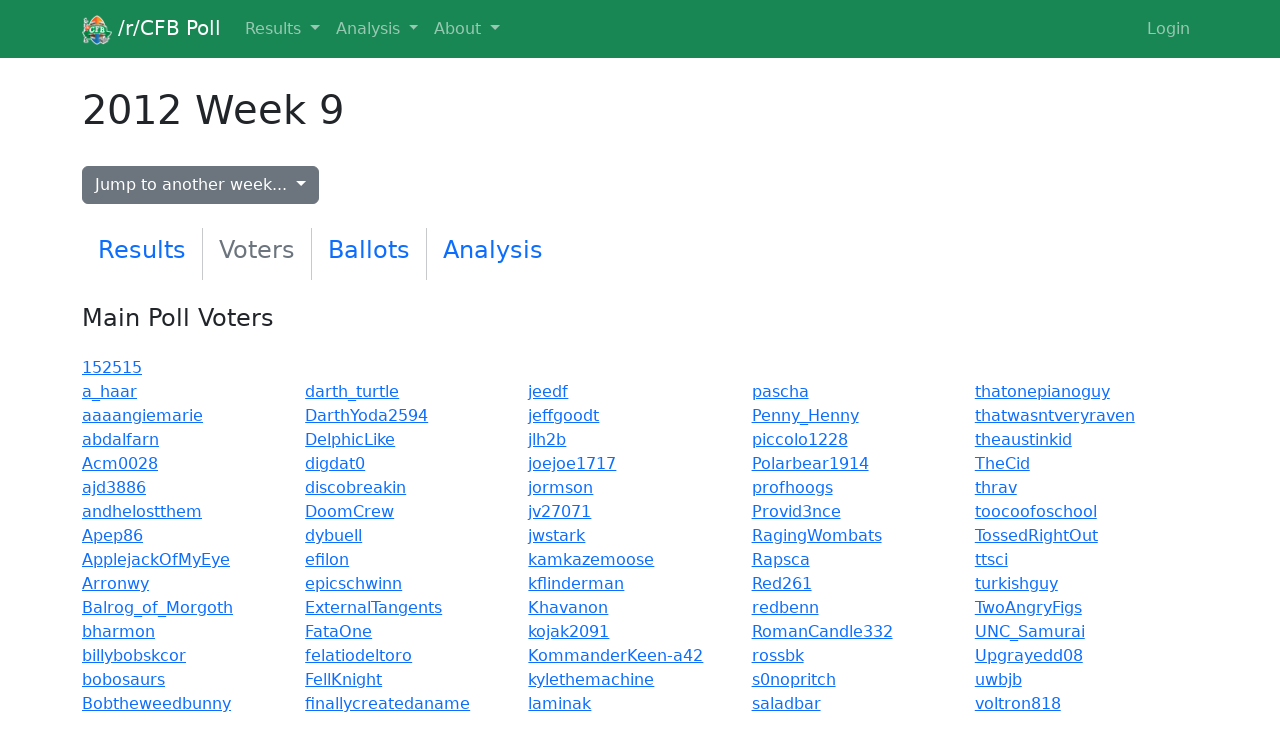

--- FILE ---
content_type: text/html; charset=utf-8
request_url: https://poll.redditcfb.com/poll/voters/25/
body_size: 5671
content:
<!DOCTYPE html>
<html lang="en">




<link rel="apple-touch-icon" sizes="57x57" href="/static/favicon/apple-touch-icon-57x57.png">
<link rel="apple-touch-icon" sizes="60x60" href="/static/favicon/apple-touch-icon-60x60.png">
<link rel="apple-touch-icon" sizes="72x72" href="/static/favicon/apple-touch-icon-72x72.png">
<link rel="apple-touch-icon" sizes="76x76" href="/static/favicon/apple-touch-icon-76x76.png">
<link rel="apple-touch-icon" sizes="114x114" href="/static/favicon/apple-touch-icon-114x114.png">
<link rel="apple-touch-icon" sizes="120x120" href="/static/favicon/apple-touch-icon-120x120.png">
<link rel="apple-touch-icon" sizes="144x144" href="/static/favicon/apple-touch-icon-144x144.png">
<link rel="apple-touch-icon" sizes="152x152" href="/static/favicon/apple-touch-icon-152x152.png">
<link rel="apple-touch-icon" sizes="180x180" href="/static/favicon/apple-touch-icon-180x180.png">
<link rel="icon" type="image/png" href="/static/favicon/favicon-32x32.png" sizes="32x32">
<link rel="icon" type="image/png" href="/static/favicon/android-chrome-192x192.png" sizes="192x192">
<link rel="icon" type="image/png" href="/static/favicon/favicon-96x96.png" sizes="96x96">
<link rel="icon" type="image/png" href="/static/favicon/favicon-16x16.png" sizes="16x16">
<link rel="icon" type="image/ico" href="/static/favicon/favicon.ico"/>
<link rel="manifest" href="/static/favicon/manifest.json">
<link rel="mask-icon" href="/static/favicon/safari-pinned-tab.svg" color="#5bbad5 ">
<link rel="shortcut icon" href="/static/favicon/favicon.ico">
<meta name="msapplication-TileColor" content="#da532c ">
<meta name="msapplication-TileImage" content="/static/favicon/mstile-144x144.png">
<meta name="msapplication-config" content="/static/favicon/browserconfig.xml">

<head>
    <title>/r/CFB Poll</title>
    <meta charset="utf-8">
    <meta name="viewport" content="width=device-width, initial-scale=1">
	<script src="https://ajax.googleapis.com/ajax/libs/jquery/3.6.0/jquery.min.js"></script>
    <link href="https://cdn.jsdelivr.net/npm/bootstrap@5.2.0-beta1/dist/css/bootstrap.min.css" rel="stylesheet" integrity="sha384-0evHe/X+R7YkIZDRvuzKMRqM+OrBnVFBL6DOitfPri4tjfHxaWutUpFmBp4vmVor" crossorigin="anonymous">
    <script src="https://cdn.jsdelivr.net/npm/bootstrap@5.2.0-beta1/dist/js/bootstrap.bundle.min.js" integrity="sha384-pprn3073KE6tl6bjs2QrFaJGz5/SUsLqktiwsUTF55Jfv3qYSDhgCecCxMW52nD2" crossorigin="anonymous"></script>
    <link rel="stylesheet" href="https://ajax.googleapis.com/ajax/libs/jqueryui/1.13.2/themes/smoothness/jquery-ui.css">
    <script src="https://ajax.googleapis.com/ajax/libs/jqueryui/1.13.2/jquery-ui.min.js"></script>
    <script src="https://cdn.jsdelivr.net/npm/jquery-ui-touch-punch@0.2.3/jquery.ui.touch-punch.min.js" integrity="sha256-AAhU14J4Gv8bFupUUcHaPQfvrdNauRHMt+S4UVcaJb0=" crossorigin="anonymous"></script>
    <link rel="stylesheet" href="/static/css/poll.css">
	<script src="/static/javascript/main.js"></script>
    <script src="/static/javascript/jquery.columnizer.js"></script>
</head>
<body>

	<nav class="navbar navbar-expand-lg fixed-top navbar-dark bg-success">
		<div class="container">
            <a class="navbar-brand" href="/">
                <img src="/static/images/poll.png" width="30" height="30" class="d-inline-block align-middle" alt="">
                /r/CFB Poll
            </a>
			<button type="button" class="navbar-toggler" data-bs-toggle="collapse" data-bs-target="#navbarNav" aria-controls="navbarNav" aria-expanded="false" aria-label="Toggle navigation">
				<span class="navbar-toggler-icon"></span>
			</button>
			<div class="collapse navbar-collapse" id="navbarNav">
				<ul class="navbar-nav me-auto mb-2 mb-lg-0">
					<li class="nav-item dropdown">
						<a href="#" class="nav-link dropdown-toggle" data-bs-toggle="dropdown" role="button" aria-expanded="false">
							Results
						</a>
						<ul class="dropdown-menu">
							<li><a class="dropdown-item" href="/poll/this_week/">This Week</a></li>
							<li><a class="dropdown-item" href="/poll/last_week/">Last Week</a></li>
							<li><a class="dropdown-item" href="/poll/">Poll Index</a></li>
						</ul>
					</li>
					<li class="nav-item dropdown">
						<a href="#" class="nav-link dropdown-toggle" data-bs-toggle="dropdown" role="button" aria-expanded="false">
							Analysis
						</a>
						<ul class="dropdown-menu">
							<li><a class="dropdown-item" href="/poll/analysis/this_week/">Current Outliers</a></li>
							<li><p class="dropdown-item">More coming soon!</p></li>
						</ul>
					</li>
					<li class="nav-item dropdown">
						<a href="#" class="nav-link dropdown-toggle" data-bs-toggle="dropdown" role="button" aria-expanded="false">
							About
						</a>
						<ul class="dropdown-menu">
							<li><a class="dropdown-item" href='/about/?p=about'>Overview</a></li>
							<li><a class="dropdown-item" href='/about/?p=faq'>FAQ</a></li>
							<li><a class="dropdown-item" href='/about/?p=contribute'>How To Contribute</a></li>
							<li><a class="dropdown-item" href='/about/?p=voters'>Voter Hall of Fame</a></li>
						</ul>
					</li>
				</ul>

				<ul class="navbar-nav ms-auto mb-2 mb-lg-0">
                    
                        <li class="nav-item">
				<a class="nav-link" href="/accounts/reddit/login/?next=%2Fpoll%2Fvoters%2F25%2F">
								Login
							</a>
						</li>
                    
				</ul>
			</div>
		</div>
	</nav>

	
    <div class="container">
        <h1 class="py-3">2012 Week 9</h1>
        <div class="dropdown py-2">
            <button class="btn btn-secondary dropdown-toggle" type="button" data-bs-toggle="dropdown" aria-expanded="false">
                Jump to another week...
            </button>
            <ul class="dropdown-menu" style="overflow-y:auto; max-height:80vh; overflow-x: hidden;">
                
                    <li><a class="dropdown-item" href="/poll/voters/246/">2025 Final</a></li>
                
                    <li><a class="dropdown-item" href="/poll/voters/245/">2025 Week 16 &amp; Bowls</a></li>
                
                    <li><a class="dropdown-item" href="/poll/voters/244/">2025 Week 15</a></li>
                
                    <li><a class="dropdown-item" href="/poll/voters/243/">2025 Week 14</a></li>
                
                    <li><a class="dropdown-item" href="/poll/voters/242/">2025 Week 13</a></li>
                
                    <li><a class="dropdown-item" href="/poll/voters/241/">2025 Week 12</a></li>
                
                    <li><a class="dropdown-item" href="/poll/voters/240/">2025 Week 11</a></li>
                
                    <li><a class="dropdown-item" href="/poll/voters/239/">2025 Week 10</a></li>
                
                    <li><a class="dropdown-item" href="/poll/voters/238/">2025 Week 9</a></li>
                
                    <li><a class="dropdown-item" href="/poll/voters/237/">2025 Week 8</a></li>
                
                    <li><a class="dropdown-item" href="/poll/voters/236/">2025 Week 7</a></li>
                
                    <li><a class="dropdown-item" href="/poll/voters/235/">2025 Week 6</a></li>
                
                    <li><a class="dropdown-item" href="/poll/voters/234/">2025 Week 5</a></li>
                
                    <li><a class="dropdown-item" href="/poll/voters/233/">2025 Week 4</a></li>
                
                    <li><a class="dropdown-item" href="/poll/voters/232/">2025 Week 3</a></li>
                
                    <li><a class="dropdown-item" href="/poll/voters/231/">2025 Week 2</a></li>
                
                    <li><a class="dropdown-item" href="/poll/voters/230/">2025 Preseason</a></li>
                
                    <li><a class="dropdown-item" href="/poll/voters/229/">2024 Final</a></li>
                
                    <li><a class="dropdown-item" href="/poll/voters/228/">2024 Week 16 &amp; Bowls</a></li>
                
                    <li><a class="dropdown-item" href="/poll/voters/227/">2024 Week 15</a></li>
                
                    <li><a class="dropdown-item" href="/poll/voters/226/">2024 Week 14</a></li>
                
                    <li><a class="dropdown-item" href="/poll/voters/225/">2024 Week 13</a></li>
                
                    <li><a class="dropdown-item" href="/poll/voters/224/">2024 Week 12</a></li>
                
                    <li><a class="dropdown-item" href="/poll/voters/223/">2024 Week 11</a></li>
                
                    <li><a class="dropdown-item" href="/poll/voters/222/">2024 Week 10</a></li>
                
                    <li><a class="dropdown-item" href="/poll/voters/221/">2024 Week 9</a></li>
                
                    <li><a class="dropdown-item" href="/poll/voters/220/">2024 Week 8</a></li>
                
                    <li><a class="dropdown-item" href="/poll/voters/219/">2024 Week 7</a></li>
                
                    <li><a class="dropdown-item" href="/poll/voters/218/">2024 Week 6</a></li>
                
                    <li><a class="dropdown-item" href="/poll/voters/217/">2024 Week 5</a></li>
                
                    <li><a class="dropdown-item" href="/poll/voters/216/">2024 Week 4</a></li>
                
                    <li><a class="dropdown-item" href="/poll/voters/215/">2024 Week 3</a></li>
                
                    <li><a class="dropdown-item" href="/poll/voters/214/">2024 Week 2</a></li>
                
                    <li><a class="dropdown-item" href="/poll/voters/213/">2024 Preseason</a></li>
                
                    <li><a class="dropdown-item" href="/poll/voters/212/">2023 Final</a></li>
                
                    <li><a class="dropdown-item" href="/poll/voters/211/">2023 Week 15 &amp; Bowls</a></li>
                
                    <li><a class="dropdown-item" href="/poll/voters/210/">2023 Week 14</a></li>
                
                    <li><a class="dropdown-item" href="/poll/voters/209/">2023 Week 13</a></li>
                
                    <li><a class="dropdown-item" href="/poll/voters/208/">2023 Week 12</a></li>
                
                    <li><a class="dropdown-item" href="/poll/voters/207/">2023 Week 11</a></li>
                
                    <li><a class="dropdown-item" href="/poll/voters/206/">2023 Week 10</a></li>
                
                    <li><a class="dropdown-item" href="/poll/voters/205/">2023 Week 9</a></li>
                
                    <li><a class="dropdown-item" href="/poll/voters/204/">2023 Week 8</a></li>
                
                    <li><a class="dropdown-item" href="/poll/voters/203/">2023 Week 7</a></li>
                
                    <li><a class="dropdown-item" href="/poll/voters/202/">2023 Week 6</a></li>
                
                    <li><a class="dropdown-item" href="/poll/voters/201/">2023 Week 5</a></li>
                
                    <li><a class="dropdown-item" href="/poll/voters/200/">2023 Week 4</a></li>
                
                    <li><a class="dropdown-item" href="/poll/voters/199/">2023 Week 3</a></li>
                
                    <li><a class="dropdown-item" href="/poll/voters/198/">2023 Week 2</a></li>
                
                    <li><a class="dropdown-item" href="/poll/voters/197/">2023 Preseason</a></li>
                
                    <li><a class="dropdown-item" href="/poll/voters/196/">2022 Final</a></li>
                
                    <li><a class="dropdown-item" href="/poll/voters/195/">2022 Week 15 &amp; Bowls</a></li>
                
                    <li><a class="dropdown-item" href="/poll/voters/194/">2022 Week 14</a></li>
                
                    <li><a class="dropdown-item" href="/poll/voters/193/">2022 Week 13</a></li>
                
                    <li><a class="dropdown-item" href="/poll/voters/192/">2022 Week 12</a></li>
                
                    <li><a class="dropdown-item" href="/poll/voters/191/">2022 Week 11</a></li>
                
                    <li><a class="dropdown-item" href="/poll/voters/190/">2022 Week 10</a></li>
                
                    <li><a class="dropdown-item" href="/poll/voters/189/">2022 Week 9</a></li>
                
                    <li><a class="dropdown-item" href="/poll/voters/188/">2022 Week 8</a></li>
                
                    <li><a class="dropdown-item" href="/poll/voters/187/">2022 Week 7</a></li>
                
                    <li><a class="dropdown-item" href="/poll/voters/186/">2022 Week 6</a></li>
                
                    <li><a class="dropdown-item" href="/poll/voters/185/">2022 Week 5</a></li>
                
                    <li><a class="dropdown-item" href="/poll/voters/183/">2022 Week 4</a></li>
                
                    <li><a class="dropdown-item" href="/poll/voters/182/">2022 Week 3</a></li>
                
                    <li><a class="dropdown-item" href="/poll/voters/181/">2022 Week 2</a></li>
                
                    <li><a class="dropdown-item" href="/poll/voters/180/">2022 Preseason</a></li>
                
                    <li><a class="dropdown-item" href="/poll/voters/179/">2021 Final</a></li>
                
                    <li><a class="dropdown-item" href="/poll/voters/178/">2021 Week 15 &amp; Bowls</a></li>
                
                    <li><a class="dropdown-item" href="/poll/voters/177/">2021 Week 14</a></li>
                
                    <li><a class="dropdown-item" href="/poll/voters/176/">2021 Week 13</a></li>
                
                    <li><a class="dropdown-item" href="/poll/voters/175/">2021 Week 12</a></li>
                
                    <li><a class="dropdown-item" href="/poll/voters/174/">2021 Week 11</a></li>
                
                    <li><a class="dropdown-item" href="/poll/voters/173/">2021 Week 10</a></li>
                
                    <li><a class="dropdown-item" href="/poll/voters/172/">2021 Week 9</a></li>
                
                    <li><a class="dropdown-item" href="/poll/voters/171/">2021 Week 8</a></li>
                
                    <li><a class="dropdown-item" href="/poll/voters/170/">2021 Week 7</a></li>
                
                    <li><a class="dropdown-item" href="/poll/voters/169/">2021 Week 6</a></li>
                
                    <li><a class="dropdown-item" href="/poll/voters/168/">2021 Week 5</a></li>
                
                    <li><a class="dropdown-item" href="/poll/voters/167/">2021 Week 4</a></li>
                
                    <li><a class="dropdown-item" href="/poll/voters/166/">2021 Week 3</a></li>
                
                    <li><a class="dropdown-item" href="/poll/voters/165/">2021 Week 2</a></li>
                
                    <li><a class="dropdown-item" href="/poll/voters/164/">2021 Preseason</a></li>
                
                    <li><a class="dropdown-item" href="/poll/voters/163/">2020 Final</a></li>
                
                    <li><a class="dropdown-item" href="/poll/voters/162/">2020 Bowls</a></li>
                
                    <li><a class="dropdown-item" href="/poll/voters/161/">2020 Week 4th Gen</a></li>
                
                    <li><a class="dropdown-item" href="/poll/voters/160/">2020 Week ✋✋✋</a></li>
                
                    <li><a class="dropdown-item" href="/poll/voters/159/">2020 Week Fortnight</a></li>
                
                    <li><a class="dropdown-item" href="/poll/voters/158/">2020 Week Angry Men</a></li>
                
                    <li><a class="dropdown-item" href="/poll/voters/157/">2020 Week Goes To Eleven</a></li>
                
                    <li><a class="dropdown-item" href="/poll/voters/156/">2020 Week 十</a></li>
                
                    <li><a class="dropdown-item" href="/poll/voters/155/">2020 Week θ´</a></li>
                
                    <li><a class="dropdown-item" href="/poll/voters/154/">2020 Week 2^3</a></li>
                
                    <li><a class="dropdown-item" href="/poll/voters/153/">2020 Week 111</a></li>
                
                    <li><a class="dropdown-item" href="/poll/voters/152/">2020 Week F</a></li>
                
                    <li><a class="dropdown-item" href="/poll/voters/151/">2020 Week V</a></li>
                
                    <li><a class="dropdown-item" href="/poll/voters/150/">2020 Week (d)</a></li>
                
                    <li><a class="dropdown-item" href="/poll/voters/149/">2020 Preseason</a></li>
                
                    <li><a class="dropdown-item" href="/poll/voters/148/">2019 Final</a></li>
                
                    <li><a class="dropdown-item" href="/poll/voters/147/">2019 Week 16 &amp; Bowls</a></li>
                
                    <li><a class="dropdown-item" href="/poll/voters/146/">2019 Week 15</a></li>
                
                    <li><a class="dropdown-item" href="/poll/voters/145/">2019 Week 14</a></li>
                
                    <li><a class="dropdown-item" href="/poll/voters/144/">2019 Week 13</a></li>
                
                    <li><a class="dropdown-item" href="/poll/voters/143/">2019 Week 12</a></li>
                
                    <li><a class="dropdown-item" href="/poll/voters/142/">2019 Week 11</a></li>
                
                    <li><a class="dropdown-item" href="/poll/voters/141/">2019 Week 10</a></li>
                
                    <li><a class="dropdown-item" href="/poll/voters/140/">2019 Week 9</a></li>
                
                    <li><a class="dropdown-item" href="/poll/voters/139/">2019 Week 8</a></li>
                
                    <li><a class="dropdown-item" href="/poll/voters/138/">2019 Week 7</a></li>
                
                    <li><a class="dropdown-item" href="/poll/voters/137/">2019 Week 6</a></li>
                
                    <li><a class="dropdown-item" href="/poll/voters/136/">2019 Week 5</a></li>
                
                    <li><a class="dropdown-item" href="/poll/voters/135/">2019 Week 4</a></li>
                
                    <li><a class="dropdown-item" href="/poll/voters/134/">2019 Week 3</a></li>
                
                    <li><a class="dropdown-item" href="/poll/voters/133/">2019 Week 2</a></li>
                
                    <li><a class="dropdown-item" href="/poll/voters/132/">2019 Preseason</a></li>
                
                    <li><a class="dropdown-item" href="/poll/voters/131/">2018 Final</a></li>
                
                    <li><a class="dropdown-item" href="/poll/voters/130/">2018 Week 15 &amp; Bowls</a></li>
                
                    <li><a class="dropdown-item" href="/poll/voters/129/">2018 Week 14</a></li>
                
                    <li><a class="dropdown-item" href="/poll/voters/128/">2018 Week 13</a></li>
                
                    <li><a class="dropdown-item" href="/poll/voters/127/">2018 Week 12</a></li>
                
                    <li><a class="dropdown-item" href="/poll/voters/126/">2018 Week 11</a></li>
                
                    <li><a class="dropdown-item" href="/poll/voters/125/">2018 Week 10</a></li>
                
                    <li><a class="dropdown-item" href="/poll/voters/124/">2018 Week 9</a></li>
                
                    <li><a class="dropdown-item" href="/poll/voters/123/">2018 Week 8</a></li>
                
                    <li><a class="dropdown-item" href="/poll/voters/122/">2018 Week 7</a></li>
                
                    <li><a class="dropdown-item" href="/poll/voters/121/">2018 Week 6</a></li>
                
                    <li><a class="dropdown-item" href="/poll/voters/120/">2018 Week 5</a></li>
                
                    <li><a class="dropdown-item" href="/poll/voters/119/">2018 Week 4</a></li>
                
                    <li><a class="dropdown-item" href="/poll/voters/118/">2018 Week 3</a></li>
                
                    <li><a class="dropdown-item" href="/poll/voters/117/">2018 Week 2</a></li>
                
                    <li><a class="dropdown-item" href="/poll/voters/116/">2018 Preseason</a></li>
                
                    <li><a class="dropdown-item" href="/poll/voters/115/">2018 Way Too Early</a></li>
                
                    <li><a class="dropdown-item" href="/poll/voters/114/">2017 Final</a></li>
                
                    <li><a class="dropdown-item" href="/poll/voters/113/">2017 Week 15 &amp; Bowls</a></li>
                
                    <li><a class="dropdown-item" href="/poll/voters/112/">2017 Week 14</a></li>
                
                    <li><a class="dropdown-item" href="/poll/voters/111/">2017 Week 13</a></li>
                
                    <li><a class="dropdown-item" href="/poll/voters/110/">2017 Week 12</a></li>
                
                    <li><a class="dropdown-item" href="/poll/voters/109/">2017 Week 11</a></li>
                
                    <li><a class="dropdown-item" href="/poll/voters/108/">2017 Week 10</a></li>
                
                    <li><a class="dropdown-item" href="/poll/voters/107/">2017 Week 9</a></li>
                
                    <li><a class="dropdown-item" href="/poll/voters/106/">2017 Week 8</a></li>
                
                    <li><a class="dropdown-item" href="/poll/voters/105/">2017 Week 7</a></li>
                
                    <li><a class="dropdown-item" href="/poll/voters/104/">2017 Week 6</a></li>
                
                    <li><a class="dropdown-item" href="/poll/voters/103/">2017 Week 5</a></li>
                
                    <li><a class="dropdown-item" href="/poll/voters/102/">2017 Week 4</a></li>
                
                    <li><a class="dropdown-item" href="/poll/voters/101/">2017 Week 3</a></li>
                
                    <li><a class="dropdown-item" href="/poll/voters/100/">2017 Week 2</a></li>
                
                    <li><a class="dropdown-item" href="/poll/voters/99/">2017 Preseason</a></li>
                
                    <li><a class="dropdown-item" href="/poll/voters/98/">2016 Final</a></li>
                
                    <li><a class="dropdown-item" href="/poll/voters/97/">2016 Week 15</a></li>
                
                    <li><a class="dropdown-item" href="/poll/voters/96/">2016 Week 14</a></li>
                
                    <li><a class="dropdown-item" href="/poll/voters/95/">2016 Week 13</a></li>
                
                    <li><a class="dropdown-item" href="/poll/voters/94/">2016 Week 12</a></li>
                
                    <li><a class="dropdown-item" href="/poll/voters/93/">2016 Week 11</a></li>
                
                    <li><a class="dropdown-item" href="/poll/voters/92/">2016 Week 10</a></li>
                
                    <li><a class="dropdown-item" href="/poll/voters/91/">2016 Week 9</a></li>
                
                    <li><a class="dropdown-item" href="/poll/voters/90/">2016 Week 8</a></li>
                
                    <li><a class="dropdown-item" href="/poll/voters/89/">2016 Week 7</a></li>
                
                    <li><a class="dropdown-item" href="/poll/voters/88/">2016 Week 6</a></li>
                
                    <li><a class="dropdown-item" href="/poll/voters/87/">2016 Week 5</a></li>
                
                    <li><a class="dropdown-item" href="/poll/voters/86/">2016 Week 4</a></li>
                
                    <li><a class="dropdown-item" href="/poll/voters/85/">2016 Week 3</a></li>
                
                    <li><a class="dropdown-item" href="/poll/voters/84/">2016 Week 2</a></li>
                
                    <li><a class="dropdown-item" href="/poll/voters/83/">2016 Preseason</a></li>
                
                    <li><a class="dropdown-item" href="/poll/voters/82/">2015 Final</a></li>
                
                    <li><a class="dropdown-item" href="/poll/voters/81/">2015 Week 15</a></li>
                
                    <li><a class="dropdown-item" href="/poll/voters/80/">2015 Week 14</a></li>
                
                    <li><a class="dropdown-item" href="/poll/voters/79/">2015 Week 13</a></li>
                
                    <li><a class="dropdown-item" href="/poll/voters/78/">2015 Week 12</a></li>
                
                    <li><a class="dropdown-item" href="/poll/voters/77/">2015 Week 11</a></li>
                
                    <li><a class="dropdown-item" href="/poll/voters/76/">2015 Week 10</a></li>
                
                    <li><a class="dropdown-item" href="/poll/voters/75/">2015 Week 9</a></li>
                
                    <li><a class="dropdown-item" href="/poll/voters/74/">2015 Week 8</a></li>
                
                    <li><a class="dropdown-item" href="/poll/voters/73/">2015 Week 7</a></li>
                
                    <li><a class="dropdown-item" href="/poll/voters/72/">2015 Week 6</a></li>
                
                    <li><a class="dropdown-item" href="/poll/voters/71/">2015 Week 5</a></li>
                
                    <li><a class="dropdown-item" href="/poll/voters/70/">2015 Week 4</a></li>
                
                    <li><a class="dropdown-item" href="/poll/voters/69/">2015 Week 3</a></li>
                
                    <li><a class="dropdown-item" href="/poll/voters/68/">2015 Week 2</a></li>
                
                    <li><a class="dropdown-item" href="/poll/voters/67/">2015 Preseason</a></li>
                
                    <li><a class="dropdown-item" href="/poll/voters/66/">2014 Final</a></li>
                
                    <li><a class="dropdown-item" href="/poll/voters/65/">2014 Week 16</a></li>
                
                    <li><a class="dropdown-item" href="/poll/voters/64/">2014 Week 15</a></li>
                
                    <li><a class="dropdown-item" href="/poll/voters/63/">2014 Week 14</a></li>
                
                    <li><a class="dropdown-item" href="/poll/voters/62/">2014 Week 13</a></li>
                
                    <li><a class="dropdown-item" href="/poll/voters/61/">2014 Week 12</a></li>
                
                    <li><a class="dropdown-item" href="/poll/voters/60/">2014 Week 11</a></li>
                
                    <li><a class="dropdown-item" href="/poll/voters/59/">2014 Week 10</a></li>
                
                    <li><a class="dropdown-item" href="/poll/voters/58/">2014 Week 9</a></li>
                
                    <li><a class="dropdown-item" href="/poll/voters/57/">2014 Week 8</a></li>
                
                    <li><a class="dropdown-item" href="/poll/voters/56/">2014 Week 7</a></li>
                
                    <li><a class="dropdown-item" href="/poll/voters/55/">2014 Week 6</a></li>
                
                    <li><a class="dropdown-item" href="/poll/voters/54/">2014 Week 5</a></li>
                
                    <li><a class="dropdown-item" href="/poll/voters/53/">2014 Week 4</a></li>
                
                    <li><a class="dropdown-item" href="/poll/voters/52/">2014 Week 3</a></li>
                
                    <li><a class="dropdown-item" href="/poll/voters/51/">2014 Week 2</a></li>
                
                    <li><a class="dropdown-item" href="/poll/voters/50/">2014 Preseason</a></li>
                
                    <li><a class="dropdown-item" href="/poll/voters/49/">2013 Final</a></li>
                
                    <li><a class="dropdown-item" href="/poll/voters/48/">2013 Week 16</a></li>
                
                    <li><a class="dropdown-item" href="/poll/voters/47/">2013 Week 15</a></li>
                
                    <li><a class="dropdown-item" href="/poll/voters/46/">2013 Week 14</a></li>
                
                    <li><a class="dropdown-item" href="/poll/voters/45/">2013 Week 13</a></li>
                
                    <li><a class="dropdown-item" href="/poll/voters/44/">2013 Week 12</a></li>
                
                    <li><a class="dropdown-item" href="/poll/voters/43/">2013 Week 11</a></li>
                
                    <li><a class="dropdown-item" href="/poll/voters/42/">2013 Week 10</a></li>
                
                    <li><a class="dropdown-item" href="/poll/voters/41/">2013 Week 9</a></li>
                
                    <li><a class="dropdown-item" href="/poll/voters/40/">2013 Week 8</a></li>
                
                    <li><a class="dropdown-item" href="/poll/voters/39/">2013 Week 7</a></li>
                
                    <li><a class="dropdown-item" href="/poll/voters/38/">2013 Week 6</a></li>
                
                    <li><a class="dropdown-item" href="/poll/voters/37/">2013 Week 5</a></li>
                
                    <li><a class="dropdown-item" href="/poll/voters/36/">2013 Week 4</a></li>
                
                    <li><a class="dropdown-item" href="/poll/voters/35/">2013 Week 3</a></li>
                
                    <li><a class="dropdown-item" href="/poll/voters/34/">2013 Week 2</a></li>
                
                    <li><a class="dropdown-item" href="/poll/voters/33/">2013 Preseason</a></li>
                
                    <li><a class="dropdown-item" href="/poll/voters/32/">2012 Final</a></li>
                
                    <li><a class="dropdown-item" href="/poll/voters/31/">2012 Week 15</a></li>
                
                    <li><a class="dropdown-item" href="/poll/voters/30/">2012 Week 14</a></li>
                
                    <li><a class="dropdown-item" href="/poll/voters/29/">2012 Week 13</a></li>
                
                    <li><a class="dropdown-item" href="/poll/voters/28/">2012 Week 12</a></li>
                
                    <li><a class="dropdown-item" href="/poll/voters/27/">2012 Week 11</a></li>
                
                    <li><a class="dropdown-item" href="/poll/voters/26/">2012 Week 10</a></li>
                
                    <li><a class="dropdown-item" href="/poll/voters/25/">2012 Week 9</a></li>
                
                    <li><a class="dropdown-item" href="/poll/voters/24/">2012 Week 8</a></li>
                
                    <li><a class="dropdown-item" href="/poll/voters/23/">2012 Week 7</a></li>
                
                    <li><a class="dropdown-item" href="/poll/voters/22/">2012 Week 6</a></li>
                
                    <li><a class="dropdown-item" href="/poll/voters/21/">2012 Week 5</a></li>
                
                    <li><a class="dropdown-item" href="/poll/voters/20/">2012 Week 4</a></li>
                
                    <li><a class="dropdown-item" href="/poll/voters/19/">2012 Week 3</a></li>
                
                    <li><a class="dropdown-item" href="/poll/voters/18/">2012 Week 2</a></li>
                
                    <li><a class="dropdown-item" href="/poll/voters/17/">2012 Preseason</a></li>
                
                    <li><a class="dropdown-item" href="/poll/voters/16/">2011 Final</a></li>
                
                    <li><a class="dropdown-item" href="/poll/voters/15/">2011 Week 15</a></li>
                
                    <li><a class="dropdown-item" href="/poll/voters/14/">2011 Week 14</a></li>
                
                    <li><a class="dropdown-item" href="/poll/voters/13/">2011 Week 13</a></li>
                
                    <li><a class="dropdown-item" href="/poll/voters/12/">2011 Week 12</a></li>
                
                    <li><a class="dropdown-item" href="/poll/voters/11/">2011 Week 11</a></li>
                
                    <li><a class="dropdown-item" href="/poll/voters/10/">2011 Week 10</a></li>
                
                    <li><a class="dropdown-item" href="/poll/voters/9/">2011 Week 9</a></li>
                
                    <li><a class="dropdown-item" href="/poll/voters/8/">2011 Week 8</a></li>
                
                    <li><a class="dropdown-item" href="/poll/voters/7/">2011 Week 7</a></li>
                
                    <li><a class="dropdown-item" href="/poll/voters/6/">2011 Week 6</a></li>
                
                    <li><a class="dropdown-item" href="/poll/voters/5/">2011 Week 5</a></li>
                
                    <li><a class="dropdown-item" href="/poll/voters/4/">2011 Week 4</a></li>
                
                    <li><a class="dropdown-item" href="/poll/voters/3/">2011 Week 3</a></li>
                
                    <li><a class="dropdown-item" href="/poll/voters/2/">2011 Week 2</a></li>
                
                    <li><a class="dropdown-item" href="/poll/voters/1/">2011 Preseason</a></li>
                
            </ul>
        </div>
        <nav class="nav py-3">
            <h4><a class="nav-link" href="/poll/view/25/">Results</a></h4>
            <div class="vr"></div>
            <h4><a class="nav-link disabled" href="/poll/voters/25/">Voters</a></h4>
            <div class="vr"></div>
            <h4><a class="nav-link" href="/poll/ballots/25/1/">Ballots</a></h4>
            <div class="vr"></div>
            <h4><a class="nav-link" href="/poll/analysis/25/">Analysis</a></h4>
        </nav>
        <div class="py-2">
            <h4>
                Main Poll Voters
            </h4>
        </div>
        <div class="py-2" id="main-voters">
            
                
                    <a class="text-primary fw-normal" href="/ballot/2710/">
                        152515
                    </a><br>
                
            
                
                    <a class="text-primary fw-normal" href="/ballot/2714/">
                        a_haar
                    </a><br>
                
            
                
                    <a class="text-primary fw-normal" href="/ballot/2711/">
                        aaaangiemarie
                    </a><br>
                
            
                
                    <a class="text-primary fw-normal" href="/ballot/2712/">
                        abdalfarn
                    </a><br>
                
            
                
                    <a class="text-primary fw-normal" href="/ballot/2713/">
                        Acm0028
                    </a><br>
                
            
                
                    <a class="text-primary fw-normal" href="/ballot/2715/">
                        ajd3886
                    </a><br>
                
            
                
                    <a class="text-primary fw-normal" href="/ballot/2716/">
                        andhelostthem
                    </a><br>
                
            
                
                    <a class="text-primary fw-normal" href="/ballot/2717/">
                        Apep86
                    </a><br>
                
            
                
                    <a class="text-primary fw-normal" href="/ballot/2718/">
                        ApplejackOfMyEye
                    </a><br>
                
            
                
                    <a class="text-primary fw-normal" href="/ballot/2719/">
                        Arronwy
                    </a><br>
                
            
                
                    <a class="text-primary fw-normal" href="/ballot/2720/">
                        Balrog_of_Morgoth
                    </a><br>
                
            
                
                    <a class="text-primary fw-normal" href="/ballot/2721/">
                        bharmon
                    </a><br>
                
            
                
                    <a class="text-primary fw-normal" href="/ballot/2722/">
                        billybobskcor
                    </a><br>
                
            
                
                    <a class="text-primary fw-normal" href="/ballot/2723/">
                        bobosaurs
                    </a><br>
                
            
                
                    <a class="text-primary fw-normal" href="/ballot/2724/">
                        Bobtheweedbunny
                    </a><br>
                
            
                
                    <a class="text-primary fw-normal" href="/ballot/2725/">
                        bofa-on-the-sofa
                    </a><br>
                
            
                
                    <a class="text-primary fw-normal" href="/ballot/2726/">
                        boxbeat
                    </a><br>
                
            
                
                    <a class="text-primary fw-normal" href="/ballot/2727/">
                        Branzilla91
                    </a><br>
                
            
                
                    <a class="text-primary fw-normal" href="/ballot/2728/">
                        brtucker
                    </a><br>
                
            
                
                    <a class="text-primary fw-normal" href="/ballot/2729/">
                        buckeyewx
                    </a><br>
                
            
                
                    <a class="text-primary fw-normal" href="/ballot/2730/">
                        burgler
                    </a><br>
                
            
                
                    <a class="text-primary fw-normal" href="/ballot/2731/">
                        BUSean
                    </a><br>
                
            
                
                    <a class="text-primary fw-normal" href="/ballot/2732/">
                        cblaines
                    </a><br>
                
            
                
                    <a class="text-primary fw-normal" href="/ballot/2733/">
                        cfbguy
                    </a><br>
                
            
                
                    <a class="text-primary fw-normal" href="/ballot/2734/">
                        chaaarles
                    </a><br>
                
            
                
                    <a class="text-primary fw-normal" href="/ballot/2735/">
                        ChickenTaco
                    </a><br>
                
            
                
                    <a class="text-primary fw-normal" href="/ballot/2736/">
                        cliffhanger407
                    </a><br>
                
            
                
                    <a class="text-primary fw-normal" href="/ballot/2737/">
                        cometparty
                    </a><br>
                
            
                
                    <a class="text-primary fw-normal" href="/ballot/2738/">
                        Corporal_Hicks
                    </a><br>
                
            
                
                    <a class="text-primary fw-normal" href="/ballot/2739/">
                        cowme
                    </a><br>
                
            
                
                    <a class="text-primary fw-normal" href="/ballot/2740/">
                        Cozyheartache
                    </a><br>
                
            
                
                    <a class="text-primary fw-normal" href="/ballot/2741/">
                        cquinnc
                    </a><br>
                
            
                
                    <a class="text-primary fw-normal" href="/ballot/2742/">
                        dabul-master
                    </a><br>
                
            
                
                    <a class="text-primary fw-normal" href="/ballot/2743/">
                        dances_with_ibprofen
                    </a><br>
                
            
                
                    <a class="text-primary fw-normal" href="/ballot/2744/">
                        dannylandulf
                    </a><br>
                
            
                
                    <a class="text-primary fw-normal" href="/ballot/2745/">
                        darth_turtle
                    </a><br>
                
            
                
                    <a class="text-primary fw-normal" href="/ballot/2746/">
                        DarthYoda2594
                    </a><br>
                
            
                
                    <a class="text-primary fw-normal" href="/ballot/2747/">
                        DelphicLike
                    </a><br>
                
            
                
                    <a class="text-primary fw-normal" href="/ballot/2748/">
                        digdat0
                    </a><br>
                
            
                
                    <a class="text-primary fw-normal" href="/ballot/2749/">
                        discobreakin
                    </a><br>
                
            
                
                    <a class="text-primary fw-normal" href="/ballot/2750/">
                        DoomCrew
                    </a><br>
                
            
                
                    <a class="text-primary fw-normal" href="/ballot/2751/">
                        dybuell
                    </a><br>
                
            
                
                    <a class="text-primary fw-normal" href="/ballot/2752/">
                        efilon
                    </a><br>
                
            
                
                    <a class="text-primary fw-normal" href="/ballot/2753/">
                        epicschwinn
                    </a><br>
                
            
                
                    <a class="text-primary fw-normal" href="/ballot/2754/">
                        ExternalTangents
                    </a><br>
                
            
                
                    <a class="text-primary fw-normal" href="/ballot/2755/">
                        FataOne
                    </a><br>
                
            
                
                    <a class="text-primary fw-normal" href="/ballot/2756/">
                        felatiodeltoro
                    </a><br>
                
            
                
                    <a class="text-primary fw-normal" href="/ballot/2757/">
                        FellKnight
                    </a><br>
                
            
                
                    <a class="text-primary fw-normal" href="/ballot/2758/">
                        finallycreatedaname
                    </a><br>
                
            
                
                    <a class="text-primary fw-normal" href="/ballot/2759/">
                        FinancialAdvisorKid
                    </a><br>
                
            
                
                    <a class="text-primary fw-normal" href="/ballot/2760/">
                        flipadelphia17
                    </a><br>
                
            
                
                    <a class="text-primary fw-normal" href="/ballot/2761/">
                        fshi
                    </a><br>
                
            
                
                    <a class="text-primary fw-normal" href="/ballot/2762/">
                        gbuntin
                    </a><br>
                
            
                
                    <a class="text-primary fw-normal" href="/ballot/2763/">
                        geauxtothetop
                    </a><br>
                
            
                
                    <a class="text-primary fw-normal" href="/ballot/2764/">
                        gms212
                    </a><br>
                
            
                
                    <a class="text-primary fw-normal" href="/ballot/2765/">
                        GNicholson25
                    </a><br>
                
            
                
                    <a class="text-primary fw-normal" href="/ballot/2766/">
                        grjohnst
                    </a><br>
                
            
                
                    <a class="text-primary fw-normal" href="/ballot/2767/">
                        GTUD
                    </a><br>
                
            
                
                    <a class="text-primary fw-normal" href="/ballot/2768/">
                        Harry_B_C_Dresden
                    </a><br>
                
            
                
                    <a class="text-primary fw-normal" href="/ballot/2769/">
                        HAWG
                    </a><br>
                
            
                
                    <a class="text-primary fw-normal" href="/ballot/2770/">
                        Hestkuk
                    </a><br>
                
            
                
                    <a class="text-primary fw-normal" href="/ballot/2771/">
                        hondaaccord
                    </a><br>
                
            
                
                    <a class="text-primary fw-normal" href="/ballot/2772/">
                        hyp3rfastrxn
                    </a><br>
                
            
                
                    <a class="text-primary fw-normal" href="/ballot/2773/">
                        incandescence14
                    </a><br>
                
            
                
                    <a class="text-primary fw-normal" href="/ballot/2774/">
                        indexspartan
                    </a><br>
                
            
                
                    <a class="text-primary fw-normal" href="/ballot/2775/">
                        iusethistosavelinks
                    </a><br>
                
            
                
                    <a class="text-primary fw-normal" href="/ballot/2776/">
                        ixcuincle
                    </a><br>
                
            
                
                    <a class="text-primary fw-normal" href="/ballot/2777/">
                        Jakegarr
                    </a><br>
                
            
                
                    <a class="text-primary fw-normal" href="/ballot/2778/">
                        jdhall010
                    </a><br>
                
            
                
                    <a class="text-primary fw-normal" href="/ballot/2779/">
                        jeedf
                    </a><br>
                
            
                
                    <a class="text-primary fw-normal" href="/ballot/2780/">
                        jeffgoodt
                    </a><br>
                
            
                
                    <a class="text-primary fw-normal" href="/ballot/2781/">
                        jlh2b
                    </a><br>
                
            
                
                    <a class="text-primary fw-normal" href="/ballot/2782/">
                        joejoe1717
                    </a><br>
                
            
                
                    <a class="text-primary fw-normal" href="/ballot/2783/">
                        jormson
                    </a><br>
                
            
                
                    <a class="text-primary fw-normal" href="/ballot/2784/">
                        jv27071
                    </a><br>
                
            
                
                    <a class="text-primary fw-normal" href="/ballot/2785/">
                        jwstark
                    </a><br>
                
            
                
                    <a class="text-primary fw-normal" href="/ballot/2786/">
                        kamkazemoose
                    </a><br>
                
            
                
                    <a class="text-primary fw-normal" href="/ballot/2787/">
                        kflinderman
                    </a><br>
                
            
                
                    <a class="text-primary fw-normal" href="/ballot/2788/">
                        Khavanon
                    </a><br>
                
            
                
                    <a class="text-primary fw-normal" href="/ballot/2789/">
                        kojak2091
                    </a><br>
                
            
                
                    <a class="text-primary fw-normal" href="/ballot/2790/">
                        KommanderKeen-a42
                    </a><br>
                
            
                
                    <a class="text-primary fw-normal" href="/ballot/2791/">
                        kylethemachine
                    </a><br>
                
            
                
                    <a class="text-primary fw-normal" href="/ballot/2792/">
                        laminak
                    </a><br>
                
            
                
                    <a class="text-primary fw-normal" href="/ballot/2793/">
                        life_is_okay
                    </a><br>
                
            
                
                    <a class="text-primary fw-normal" href="/ballot/2794/">
                        LiptonCB
                    </a><br>
                
            
                
                    <a class="text-primary fw-normal" href="/ballot/2795/">
                        littleson912
                    </a><br>
                
            
                
                    <a class="text-primary fw-normal" href="/ballot/2796/">
                        MC_Grandesize
                    </a><br>
                
            
                
                    <a class="text-primary fw-normal" href="/ballot/2797/">
                        mellolizard
                    </a><br>
                
            
                
                    <a class="text-primary fw-normal" href="/ballot/2798/">
                        MidwestDrummer
                    </a><br>
                
            
                
                    <a class="text-primary fw-normal" href="/ballot/2799/">
                        mikejarrell
                    </a><br>
                
            
                
                    <a class="text-primary fw-normal" href="/ballot/2800/">
                        mnyquist
                    </a><br>
                
            
                
                    <a class="text-primary fw-normal" href="/ballot/2801/">
                        moose512
                    </a><br>
                
            
                
                    <a class="text-primary fw-normal" href="/ballot/2802/">
                        MustangDude69
                    </a><br>
                
            
                
                    <a class="text-primary fw-normal" href="/ballot/2803/">
                        myghtymouse
                    </a><br>
                
            
                
                    <a class="text-primary fw-normal" href="/ballot/2804/">
                        nakedkpax
                    </a><br>
                
            
                
                    <a class="text-primary fw-normal" href="/ballot/2805/">
                        NatecUDF
                    </a><br>
                
            
                
                    <a class="text-primary fw-normal" href="/ballot/2806/">
                        neverdonebefore
                    </a><br>
                
            
                
                    <a class="text-primary fw-normal" href="/ballot/2807/">
                        njm1314
                    </a><br>
                
            
                
                    <a class="text-primary fw-normal" href="/ballot/2808/">
                        nolez
                    </a><br>
                
            
                
                    <a class="text-primary fw-normal" href="/ballot/2809/">
                        november5th
                    </a><br>
                
            
                
                    <a class="text-primary fw-normal" href="/ballot/2810/">
                        nuxenolith
                    </a><br>
                
            
                
                    <a class="text-primary fw-normal" href="/ballot/2811/">
                        OhGeorgia
                    </a><br>
                
            
                
                    <a class="text-primary fw-normal" href="/ballot/2812/">
                        PalmettoFace
                    </a><br>
                
            
                
                    <a class="text-primary fw-normal" href="/ballot/2813/">
                        pascha
                    </a><br>
                
            
                
                    <a class="text-primary fw-normal" href="/ballot/2814/">
                        Penny_Henny
                    </a><br>
                
            
                
                    <a class="text-primary fw-normal" href="/ballot/2815/">
                        piccolo1228
                    </a><br>
                
            
                
                    <a class="text-primary fw-normal" href="/ballot/2816/">
                        Polarbear1914
                    </a><br>
                
            
                
                    <a class="text-primary fw-normal" href="/ballot/2817/">
                        profhoogs
                    </a><br>
                
            
                
                    <a class="text-primary fw-normal" href="/ballot/2818/">
                        Provid3nce
                    </a><br>
                
            
                
                    <a class="text-primary fw-normal" href="/ballot/2819/">
                        RagingWombats
                    </a><br>
                
            
                
                    <a class="text-primary fw-normal" href="/ballot/2820/">
                        Rapsca
                    </a><br>
                
            
                
                    <a class="text-primary fw-normal" href="/ballot/2821/">
                        Red261
                    </a><br>
                
            
                
                    <a class="text-primary fw-normal" href="/ballot/2822/">
                        redbenn
                    </a><br>
                
            
                
                    <a class="text-primary fw-normal" href="/ballot/2823/">
                        RomanCandle332
                    </a><br>
                
            
                
                    <a class="text-primary fw-normal" href="/ballot/2824/">
                        rossbk
                    </a><br>
                
            
                
                    <a class="text-primary fw-normal" href="/ballot/2825/">
                        s0nopritch
                    </a><br>
                
            
                
                    <a class="text-primary fw-normal" href="/ballot/2826/">
                        saladbar
                    </a><br>
                
            
                
                    <a class="text-primary fw-normal" href="/ballot/2827/">
                        SCsprinter13
                    </a><br>
                
            
                
                    <a class="text-primary fw-normal" href="/ballot/2828/">
                        senorthunder
                    </a><br>
                
            
                
                    <a class="text-primary fw-normal" href="/ballot/2829/">
                        sirgippy
                    </a><br>
                
            
                
                    <a class="text-primary fw-normal" href="/ballot/2830/">
                        skankedout
                    </a><br>
                
            
                
                    <a class="text-primary fw-normal" href="/ballot/2831/">
                        slntkilla
                    </a><br>
                
            
                
                    <a class="text-primary fw-normal" href="/ballot/2832/">
                        SmokingCricket
                    </a><br>
                
            
                
                    <a class="text-primary fw-normal" href="/ballot/2833/">
                        snwidget
                    </a><br>
                
            
                
                    <a class="text-primary fw-normal" href="/ballot/2834/">
                        SPRX97
                    </a><br>
                
            
                
                    <a class="text-primary fw-normal" href="/ballot/2835/">
                        spsellers
                    </a><br>
                
            
                
                    <a class="text-primary fw-normal" href="/ballot/2836/">
                        StinsonBeach
                    </a><br>
                
            
                
                    <a class="text-primary fw-normal" href="/ballot/2837/">
                        studio_sally
                    </a><br>
                
            
                
                    <a class="text-primary fw-normal" href="/ballot/2838/">
                        super-rad
                    </a><br>
                
            
                
                    <a class="text-primary fw-normal" href="/ballot/2839/">
                        sychosomat
                    </a><br>
                
            
                
                    <a class="text-primary fw-normal" href="/ballot/2840/">
                        tallg8tor
                    </a><br>
                
            
                
                    <a class="text-primary fw-normal" href="/ballot/2841/">
                        taloncarde
                    </a><br>
                
            
                
                    <a class="text-primary fw-normal" href="/ballot/2842/">
                        Techwid
                    </a><br>
                
            
                
                    <a class="text-primary fw-normal" href="/ballot/2843/">
                        Texasagsman
                    </a><br>
                
            
                
                    <a class="text-primary fw-normal" href="/ballot/2844/">
                        tflordmalakt
                    </a><br>
                
            
                
                    <a class="text-primary fw-normal" href="/ballot/2845/">
                        ThaCarter
                    </a><br>
                
            
                
                    <a class="text-primary fw-normal" href="/ballot/2846/">
                        thatguy2014
                    </a><br>
                
            
                
                    <a class="text-primary fw-normal" href="/ballot/2847/">
                        thatonepianoguy
                    </a><br>
                
            
                
                    <a class="text-primary fw-normal" href="/ballot/2848/">
                        thatwasntveryraven
                    </a><br>
                
            
                
                    <a class="text-primary fw-normal" href="/ballot/2849/">
                        theaustinkid
                    </a><br>
                
            
                
                    <a class="text-primary fw-normal" href="/ballot/2850/">
                        TheCid
                    </a><br>
                
            
                
                    <a class="text-primary fw-normal" href="/ballot/2851/">
                        thrav
                    </a><br>
                
            
                
                    <a class="text-primary fw-normal" href="/ballot/2852/">
                        toocoofoschool
                    </a><br>
                
            
                
                    <a class="text-primary fw-normal" href="/ballot/2853/">
                        TossedRightOut
                    </a><br>
                
            
                
                    <a class="text-primary fw-normal" href="/ballot/2854/">
                        ttsci
                    </a><br>
                
            
                
                    <a class="text-primary fw-normal" href="/ballot/2855/">
                        turkishguy
                    </a><br>
                
            
                
                    <a class="text-primary fw-normal" href="/ballot/2856/">
                        TwoAngryFigs
                    </a><br>
                
            
                
                    <a class="text-primary fw-normal" href="/ballot/2857/">
                        UNC_Samurai
                    </a><br>
                
            
                
                    <a class="text-primary fw-normal" href="/ballot/2858/">
                        Upgrayedd08
                    </a><br>
                
            
                
                    <a class="text-primary fw-normal" href="/ballot/2859/">
                        uwbjb
                    </a><br>
                
            
                
                    <a class="text-primary fw-normal" href="/ballot/2860/">
                        voltron818
                    </a><br>
                
            
                
                    <a class="text-primary fw-normal" href="/ballot/2861/">
                        vtgorilla
                    </a><br>
                
            
                
                    <a class="text-primary fw-normal" href="/ballot/2862/">
                        WaffleIron278
                    </a><br>
                
            
                
                    <a class="text-primary fw-normal" href="/ballot/2863/">
                        wafflesnsyrup
                    </a><br>
                
            
                
                    <a class="text-primary fw-normal" href="/ballot/2864/">
                        wambotron
                    </a><br>
                
            
                
                    <a class="text-primary fw-normal" href="/ballot/2865/">
                        wcalvert
                    </a><br>
                
            
                
                    <a class="text-primary fw-normal" href="/ballot/2866/">
                        WeenisWrinkle
                    </a><br>
                
            
                
                    <a class="text-primary fw-normal" href="/ballot/2867/">
                        Wescat
                    </a><br>
                
            
                
                    <a class="text-primary fw-normal" href="/ballot/2868/">
                        WharFalcon
                    </a><br>
                
            
                
                    <a class="text-primary fw-normal" href="/ballot/2869/">
                        why_so_sirius
                    </a><br>
                
            
                
                    <a class="text-primary fw-normal" href="/ballot/2870/">
                        Xtremeloco
                    </a><br>
                
            
                
                    <a class="text-primary fw-normal" href="/ballot/2871/">
                        zdc
                    </a><br>
                
            
                
                    <a class="text-primary fw-normal" href="/ballot/2872/">
                        zomglolreddit
                    </a><br>
                
            
        </div>
        <div class="py-2">
            <h4>
                Provisional Poll Voters
            </h4>
        </div>
        <div class="py-2" id="provisional-voters">
            
                
            
                
            
                
            
                
            
                
            
                
            
                
            
                
            
                
            
                
            
                
            
                
            
                
            
                
            
                
            
                
            
                
            
                
            
                
            
                
            
                
            
                
            
                
            
                
            
                
            
                
            
                
            
                
            
                
            
                
            
                
            
                
            
                
            
                
            
                
            
                
            
                
            
                
            
                
            
                
            
                
            
                
            
                
            
                
            
                
            
                
            
                
            
                
            
                
            
                
            
                
            
                
            
                
            
                
            
                
            
                
            
                
            
                
            
                
            
                
            
                
            
                
            
                
            
                
            
                
            
                
            
                
            
                
            
                
            
                
            
                
            
                
            
                
            
                
            
                
            
                
            
                
            
                
            
                
            
                
            
                
            
                
            
                
            
                
            
                
            
                
            
                
            
                
            
                
            
                
            
                
            
                
            
                
            
                
            
                
            
                
            
                
            
                
            
                
            
                
            
                
            
                
            
                
            
                
            
                
            
                
            
                
            
                
            
                
            
                
            
                
            
                
            
                
            
                
            
                
            
                
            
                
            
                
            
                
            
                
            
                
            
                
            
                
            
                
            
                
            
                
            
                
            
                
            
                
            
                
            
                
            
                
            
                
            
                
            
                
            
                
            
                
            
                
            
                
            
                
            
                
            
                
            
                
            
                
            
                
            
                
            
                
            
                
            
                
            
                
            
                
            
                
            
                
            
                
            
                
            
                
            
                
            
                
            
                
            
                
            
                
            
                
            
                
            
        </div>
        <div class="py-2">
            <span class="text-primary">Blue</span> = Human<br>
            <span class="text-danger">Red</span> = Computer<br>
            <span class="text-success">Green</span> = Hybrid<br>
            <br>
            <span class="fw-bold">Bold</span> = before the AP poll was published<br>
            <span class="fw-normal">Normal</span> = after the AP poll was published<br>
        </div>
    </div>
    <script>
        $( function() {
            $('#main-voters').columnize({columns: 5});
            $('#provisional-voters').columnize({columns: 5});
        });
    </script>

	
<script defer src="https://static.cloudflareinsights.com/beacon.min.js/vcd15cbe7772f49c399c6a5babf22c1241717689176015" integrity="sha512-ZpsOmlRQV6y907TI0dKBHq9Md29nnaEIPlkf84rnaERnq6zvWvPUqr2ft8M1aS28oN72PdrCzSjY4U6VaAw1EQ==" data-cf-beacon='{"version":"2024.11.0","token":"bcd0a6e2663b4c239f697a8656f0609d","r":1,"server_timing":{"name":{"cfCacheStatus":true,"cfEdge":true,"cfExtPri":true,"cfL4":true,"cfOrigin":true,"cfSpeedBrain":true},"location_startswith":null}}' crossorigin="anonymous"></script>
</body>
</html>
